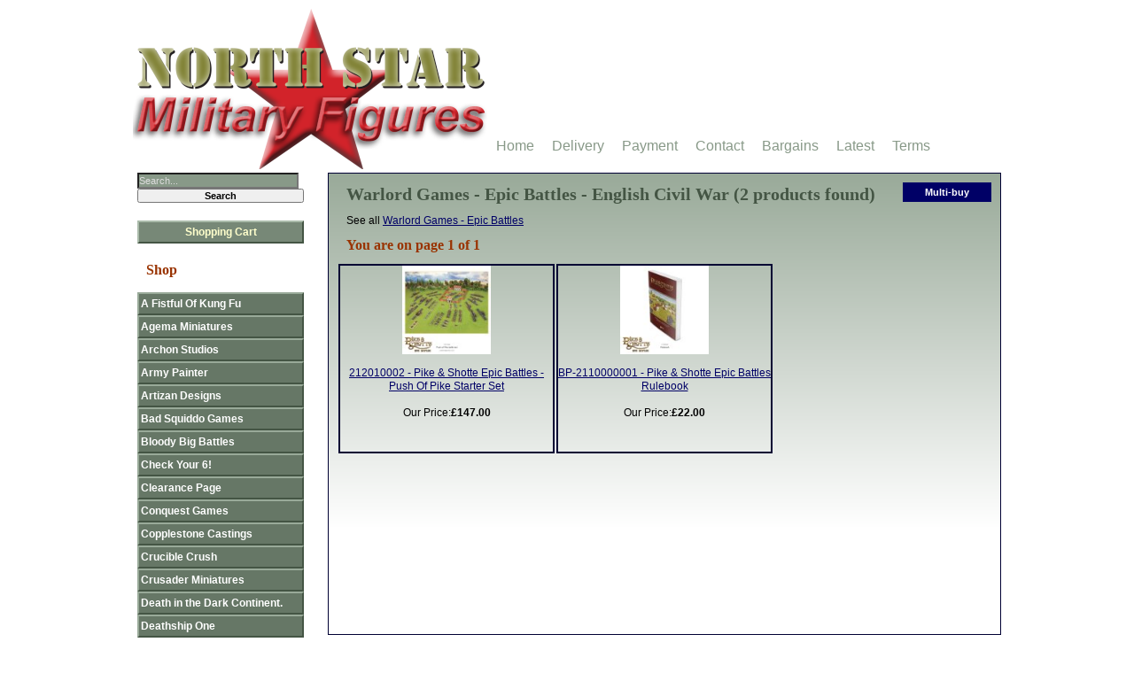

--- FILE ---
content_type: text/html; charset=UTF-8
request_url: https://www.northstarfigures.com/list.php?man=23&cat=726&sub=230&page=1
body_size: 3366
content:
<!DOCTYPE html PUBLIC "-//W3C//DTD XHTML 1.0 Strict//EN" "http://www.w3.org/TR/xhtml1/DTD/xhtml1-strict.dtd">

<html xmlns = "http://www.w3.org/1999/xhtml" lang="en-gb"  xml:lang="en-gb">

<head>
<meta charset="utf-8">
<script defer src="js.js"></script>
<title>Warlord Games - Epic Battles - English Civil War - North Star Military Figures</title>

<meta name="description" content="Warlord Games - Epic Battles - English Civil War - North Star Military Figures - 28mm Metal Miniatures for Gamers and Collectors" />


<meta name="robots" content="index,follow">
<meta name="viewport" content="width=device-width, initial-scale=1">

<link rel="stylesheet" type="text/css" href="style3.css?v=1">
<link rel="alternate" type="application/rss+xml" title="North Star Military Figures - News and Articles" href="https://www.northstarfigures.com/rss.xml">


<link rel="icon" type="image/svg+xml" href="/favicon.svg">
<link rel="icon" type="image/png" href="/favicon.png" sizes="32x32">
<link rel="apple-touch-icon" sizes="180x180" href="/apple-touch-icon.png">
<meta name="apple-mobile-web-app-title" content="North Star">
<link rel="manifest" href="/site.webmanifest">

</head>

<!-- Google tag (gtag.js) -->
<script async src="https://www.googletagmanager.com/gtag/js?id=G-LV89X09FTP"></script>
<script>
  window.dataLayer = window.dataLayer || [];
  function gtag(){dataLayer.push(arguments);}
  gtag('js', new Date());

  gtag('config', 'G-LV89X09FTP');
</script>

<body>

<div id="holder">

<div id="main">
<p class="multibuy" title="Click here to go to a page with a list of all products in this category.  You can buy several items at once here."><a href="multilist.php?man=23">Multi-buy</a></p>
<h1>Warlord Games - Epic Battles - English Civil War (2 products found)</h1><p>See all <a href="list.php?man=23&amp;cat=726&amp;page=1">Warlord Games - Epic Battles</a></p><h2>You are on page 1 of 1</h2><p class="prodpara"><a href="prod.php?prod=17209"><img src="images/9/imgth17209.jpg" alt="Photo of Pike & Shotte Epic Battles - Push Of Pike Starter Set (212010002)" width="100" height="100" style="padding: 0px 10px;" class="smallimg" /></a><br />
  <a href="prod.php?prod=17209">212010002 - Pike & Shotte Epic Battles - Push Of Pike Starter Set</a><br /><br />

  Our Price:<span class="rbp">&pound;147.00</span><br /></p><p class="prodpara"><a href="prod.php?prod=17906"><img src="images/6/imgth17906.jpg" alt="Photo of Pike & Shotte Epic Battles Rulebook (BP-2110000001)" width="100" height="100" style="padding: 0px 10px;" class="smallimg" /></a><br />
  <a href="prod.php?prod=17906">BP-2110000001 - Pike & Shotte Epic Battles Rulebook</a><br /><br />

  Our Price:<span class="rbp">&pound;22.00</span><br /></p><p>&nbsp;</p><br class="clearboth">

</div>
<div id="menu">

<div id="search_area">
<form action="search.php" method="get">
<p><input type="search" maxlength="30" placeholder="Search..." name="query" id="query" value="" class="searchinput" /><input type="submit" class="searchsubmit" value="Search" /><input type="hidden" name="page" value="1" /></p>
</form>


<p class="basket"><a href="https://www.cart.northstarfigures.com/" title="View cart and check out">Shopping Cart</a></p>
</div>
<h2>Shop</h2>

<ul>      <li class="menuman">
                  <a href="list.php?man=162&amp;page=1">A Fistful Of Kung Fu</a>
              </li>
              <li class="menuman">
                  <a href="list.php?man=151&amp;page=1">Agema Miniatures</a>
              </li>
              <li class="menuman">
                  <a href="list.php?man=303&amp;page=1">Archon Studios</a>
              </li>
              <li class="menuman">
                  <a href="list.php?man=111&amp;page=1">Army Painter</a>
              </li>
              <li class="menuman">
                            <a href="https://www.artizandesigns.com/">Artizan Designs</a>
              </li>
              <li class="menuman">
                  <a href="list.php?man=279&amp;page=1">Bad Squiddo Games</a>
              </li>
              <li class="menuman">
                  <a href="list.php?man=296&amp;page=1">Bloody Big Battles</a>
              </li>
              <li class="menuman">
                  <a href="list.php?man=75&amp;page=1">Check Your 6!</a>
              </li>
              <li class="menuman">
                  <a href="list.php?man=36&amp;page=1">Clearance Page</a>
              </li>
              <li class="menuman">
                  <a href="list.php?man=102&amp;page=1">Conquest Games</a>
              </li>
              <li class="menuman">
                            <a href="https://www.copplestonecastings.co.uk/">Copplestone Castings</a>
              </li>
              <li class="menuman">
                  <a href="list.php?man=265&amp;page=1">Crucible Crush</a>
              </li>
              <li class="menuman">
                            <a href="https://www.crusaderminiatures.com/">Crusader Miniatures</a>
              </li>
              <li class="menuman">
                  <a href="list.php?man=243&amp;page=1">Death in the Dark Continent.</a>
              </li>
              <li class="menuman">
                  <a href="list.php?man=329&amp;page=1">Deathship One</a>
              </li>
              <li class="menuman">
                  <a href="list.php?man=248&amp;page=1">Dracula's America</a>
              </li>
              <li class="menuman">
                  <a href="list.php?man=333&amp;page=1">EMP Games</a>
              </li>
              <li class="menuman">
                  <a href="list.php?man=326&amp;page=1">Fenris Games</a>
              </li>
              <li class="menuman">
                  <a href="list.php?man=124&amp;page=1">Fireforge Games</a>
              </li>
              <li class="menuman">
                  <a href="list.php?man=274&amp;page=1">Footsore Miniatures & Games</a>
              </li>
              <li class="menuman">
                  <a href="list.php?man=341&amp;page=1">Forbidden Psalm</a>
              </li>
              <li class="menuman">
                  <a href="list.php?man=195&amp;page=1">Frostgrave</a>
              </li>
              <li class="menuman">
                  <a href="list.php?man=254&amp;page=1">Frostgrave: Ghost Archipelago</a>
              </li>
              <li class="menuman">
                  <a href="list.php?man=97&amp;page=1">Gale Force 9</a>
              </li>
              <li class="menuman">
                  <a href="list.php?man=200&amp;page=1">Gamers Grass</a>
              </li>
              <li class="menuman">
                  <a href="list.php?man=282&amp;page=1">Gaslands Refuelled</a>
              </li>
              <li class="menuman">
                  <a href="list.php?man=58&amp;page=1">Great Escape Games</a>
              </li>
              <li class="menuman">
                  <a href="list.php?man=20&amp;page=1">Great War Miniatures</a>
              </li>
              <li class="menuman">
                  <a href="list.php?man=308&amp;page=1">Grey For Now Games</a>
              </li>
              <li class="menuman">
                  <a href="list.php?man=144&amp;page=1">Gripping Beast</a>
              </li>
              <li class="menuman">
                  <a href="list.php?man=335&amp;page=1">Hairfoot Jousting</a>
              </li>
              <li class="menuman">
                  <a href="list.php?man=221&amp;page=1">Helion & Company</a>
              </li>
              <li class="menuman">
                  <a href="list.php?man=309&amp;page=1">History and Games Lab</a>
              </li>
              <li class="menuman">
                  <a href="list.php?man=319&amp;page=1">Krautcover</a>
              </li>
              <li class="menuman">
                  <a href="list.php?man=179&amp;page=1">L'Art de la Guerre</a>
              </li>
              <li class="menuman">
                  <a href="list.php?man=338&amp;page=1">Mace Face Miniatures</a>
              </li>
              <li class="menuman">
                  <a href="list.php?man=255&amp;page=1">Mana Press</a>
              </li>
              <li class="menuman">
                  <a href="list.php?man=66&amp;page=1">Mantic Games</a>
              </li>
              <li class="menuman">
                  <a href="list.php?man=314&amp;page=1">Mars: Code Aurora</a>
              </li>
              <li class="menuman">
                  <a href="list.php?man=216&amp;page=1">Ministry Gentlemanly Warfare</a>
              </li>
              <li class="menuman">
                  <a href="list.php?man=225&amp;page=1">Modiphius</a>
              </li>
              <li class="menuman">
                  <a href="list.php?man=290&amp;page=1">Muskets & Tomahawks</a>
              </li>
              <li class="menuman">
                  <a href="list.php?man=123&amp;page=1">North Star 1672</a>
              </li>
              <li class="menuman">
                  <a href="list.php?man=204&amp;page=1">North Star 1864</a>
              </li>
              <li class="menuman">
                  <a href="list.php?man=100&amp;page=1">North Star 1866</a>
              </li>
              <li class="menuman">
                  <a href="list.php?man=87&amp;page=1">North Star Africa!</a>
              </li>
              <li class="menuman">
                  <a href="list.php?man=166&amp;page=1">North Star Arsenal</a>
              </li>
              <li class="menuman">
                  <a href="list.php?man=155&amp;page=1">North Star Fantasy Worlds</a>
              </li>
              <li class="menuman">
                  <a href="list.php?man=268&amp;page=1">North Star Horror</a>
              </li>
              <li class="menuman">
                  <a href="list.php?man=163&amp;page=1">North Star Kadesh</a>
              </li>
              <li class="menuman">
                  <a href="list.php?man=42&amp;page=1">North Star Menagerie</a>
              </li>
              <li class="menuman">
                  <a href="list.php?man=220&amp;page=1">North Star Plastic Conversion </a>
              </li>
              <li class="menuman">
                  <a href="list.php?man=31&amp;page=1">North Star Spanish Civil War</a>
              </li>
              <li class="menuman">
                  <a href="list.php?man=62&amp;page=1">North Star Spears</a>
              </li>
              <li class="menuman">
                  <a href="list.php?man=207&amp;page=1">North Star Steampunk</a>
              </li>
              <li class="menuman">
                  <a href="list.php?man=257&amp;page=1">Oathmark</a>
              </li>
              <li class="menuman">
                  <a href="list.php?man=159&amp;page=1">Of Gods And Mortals</a>
              </li>
              <li class="menuman">
                  <a href="list.php?man=173&amp;page=1">On The Seven Seas.</a>
              </li>
              <li class="menuman">
                  <a href="list.php?man=119&amp;page=1">Osprey Publishing</a>
              </li>
              <li class="menuman">
                  <a href="list.php?man=164&amp;page=1">Painting War</a>
              </li>
              <li class="menuman">
                  <a href="list.php?man=337&amp;page=1">Pulp Alley</a>
              </li>
              <li class="menuman">
                  <a href="list.php?man=186&amp;page=1">Pulp Figures</a>
              </li>
              <li class="menuman">
                  <a href="list.php?man=280&amp;page=1">Rangers of Shadow Deep</a>
              </li>
              <li class="menuman">
                  <a href="list.php?man=44&amp;page=1">Renedra Plastic Accessories</a>
              </li>
              <li class="menuman">
                  <a href="list.php?man=234&amp;page=1">Rogue Stars</a>
              </li>
              <li class="menuman">
                  <a href="list.php?man=152&amp;page=1">Ronin</a>
              </li>
              <li class="menuman">
                  <a href="list.php?man=115&amp;page=1">Saga</a>
              </li>
              <li class="menuman">
                  <a href="list.php?man=260&amp;page=1">Sarissa Precision</a>
              </li>
              <li class="menuman">
                  <a href="list.php?man=167&amp;page=1">Shieldwolf Miniatures</a>
              </li>
              <li class="menuman">
                  <a href="list.php?man=321&amp;page=1">Soldiers of Napoleon</a>
              </li>
              <li class="menuman">
                  <a href="list.php?man=324&amp;page=1">Spectre</a>
              </li>
              <li class="menuman">
                  <a href="list.php?man=295&amp;page=1">Stargrave</a>
              </li>
              <li class="menuman">
                  <a href="list.php?man=291&amp;page=1">Tabletop Workshop</a>
              </li>
              <li class="menuman">
                  <a href="list.php?man=317&amp;page=1">Thalassa</a>
              </li>
              <li class="menuman">
                  <a href="list.php?man=101&amp;page=1">The League of Augsburg</a>
              </li>
              <li class="menuman">
                  <a href="list.php?man=302&amp;page=1">The Silver Bayonet.</a>
              </li>
              <li class="menuman">
                  <a href="list.php?man=73&amp;page=1">Too Fat Lardies</a>
              </li>
              <li class="menuman">
                  <a href="list.php?man=339&amp;page=1">Trench Crusade</a>
              </li>
              <li class="menuman">
                  <a href="list.php?man=327&amp;page=1">V for Victory.</a>
              </li>
              <li class="menuman">
                  <a href="list.php?man=41&amp;page=1">Victrix Ltd.</a>
              </li>
              <li class="menuman">
                  <a href="list.php?man=278&amp;page=1">Wargames Atlantic</a>
              </li>
              <li class="menuman">
                  <a href="list.php?man=125&amp;page=1">Wargames Illustrated</a>
              </li>
              <li class="menuman selected">
                  <a href="list.php?man=23&amp;page=1">Warlord Games</a>
              </li>
                      <li class="menucat">
                <a href="list.php?man=23&amp;cat=603&amp;page=1">Black Powder</a>
              </li>
                            <li class="menucat">
                <a href="list.php?man=23&amp;cat=604&amp;page=1">Bolt Action</a>
              </li>
                            <li class="menucat selected">
                <a href="list.php?man=23&amp;cat=726&amp;page=1">Epic Battles</a>
              </li>
                                  <li class="subcat">
                      <a href="list.php?man=23&amp;cat=726&amp;sub=188&amp;page=1">Ancients</a>
                    </li>
                                        <li class="subcat selected">
                      <a href="list.php?man=23&amp;cat=726&amp;sub=230&amp;page=1">English Civil War</a>
                    </li>
                                        <li class="subcat">
                      <a href="list.php?man=23&amp;cat=726&amp;sub=913&amp;page=1">Waterloo</a>
                    </li>
                                  <li class="menucat">
                <a href="list.php?man=23&amp;cat=596&amp;page=1">Hail Caesar</a>
              </li>
                            <li class="menucat">
                <a href="list.php?man=23&amp;cat=548&amp;page=1">Konflikt '47</a>
              </li>
                            <li class="menucat">
                <a href="list.php?man=23&amp;cat=592&amp;page=1">Pike & Shotte</a>
              </li>
                            <li class="menucat">
                <a href="list.php?man=23&amp;cat=140&amp;page=1">Wargames Rules</a>
              </li>
                    <li class="menuman">
                  <a href="list.php?man=315&amp;page=1">Warp Miniatures</a>
              </li>
              <li class="menuman">
                  <a href="list.php?man=342&amp;page=1">Warriors of Athena</a>
              </li>
              <li class="menuman">
                  <a href="list.php?man=306&amp;page=1">Wiglaf Miniatures</a>
              </li>
        </ul>
</div>
<div id="logo">
<a href="./">
    <picture>
        <source srcset="gx/northstar.avif" type="image/avif">
        <source srcset="gx/northstar.webp" type="image/webp">
        <source srcset="gx/northstar.png" type="image/png">
        <img src="gx/northstar.png" width="400" height="181" alt="Nick Eyre's Northstar Military Figures" />
    </picture>
</a>
<!-- <a href="tel:+441159704107" class="tel">Mail Order: 0115 970 4107</a> -->
</div>
<div id="info"><ul>
<li><a href="./" title="Home Page">Home</a></li>
<li><a href="delivery.php" title="Costs of delivery and areas covered">Delivery</a></li>
<li><a href="payment.php" title="Payment Information and Online Security">Payment</a></li>
<li><a href="contact.php" title="How to contact us">Contact</a></li>
<li><a href="list.php?spo=1&amp;page=1" title="Bargain Basement">Bargains</a></li>
<li><a href="list.php?lat=1" title="View our latest products">Latest</a></li>
<li><a href="terms-conditions.php" title="All our terms &amp; conditions">Terms</a></li>
</ul>
</div>

</div>

<div id="footer">
<div>

<p><a href="./">&copy; North Star Military Figures Ltd 2008-2026</a></p>
<p>Site by <a href="https://netquality.uk/">Net Quality Web Design Nottingham</a> |
<a href="site-map.php">Site Map</a> |
<a href="privacy.php">Privacy</a>
</p>


<p class="centre"><a target="_blank" href="rss.xml"><img src="gx/rss.png" alt="RSS" width="24" height="24"></a>
</p>


  <p><a href="https://www.cart.northstarfigures.com/tradelogon?site=n">Trade Logon</a></p>
  <p style="color: #ccc;">174</p>
</div>
</div>

<div id="menu_icon">
<a href="#menu"><img src="gx/menu.png" alt="Go to menu" width="48" height="48"></a>
</div>

</body>

<!-- Copyright Net Quality 2008-2026 https://netquality.uk/-->

</html>
